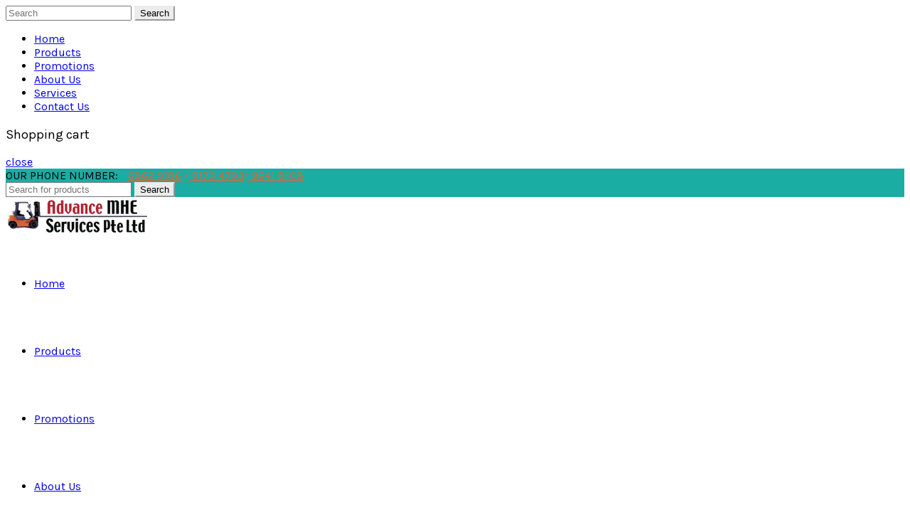

--- FILE ---
content_type: text/html; charset=UTF-8
request_url: https://forklift.com.sg/product-category/used-products/1-3-ton/battery-forklift/
body_size: 14775
content:
<!DOCTYPE html>
<!--[if IE 8]>
<html class="ie ie8" lang="en-US">
<![endif]-->
<!--[if !(IE 7) & !(IE 8)]><!-->
<html lang="en-US">
<!--<![endif]-->
<head>
	<meta charset="UTF-8">
	<meta name="viewport" content="width=device-width, initial-scale=1, maximum-scale=1">
	<link rel="profile" href="http://gmpg.org/xfn/11">
	<link rel="pingback" href="https://forklift.com.sg/xmlrpc.php">
	
	<!-- This site is optimized with the Yoast SEO plugin v15.4 - https://yoast.com/wordpress/plugins/seo/ -->
	<title>Battery Forklift For Sale Archives - Advance MHE Services Pte Ltd</title>
	<meta name="robots" content="index, follow, max-snippet:-1, max-image-preview:large, max-video-preview:-1" />
	<link rel="canonical" href="https://forklift.com.sg/product-category/used-products/1-3-ton/battery-forklift/" />
	<meta property="og:locale" content="en_US" />
	<meta property="og:type" content="article" />
	<meta property="og:title" content="Battery Forklift For Sale Archives - Advance MHE Services Pte Ltd" />
	<meta property="og:description" content="Check out a variety of battery forklifts for sale in Singapore capable of carrying up to 3 tons from Advance MHE Services Pte Ltd." />
	<meta property="og:url" content="https://forklift.com.sg/product-category/used-products/1-3-ton/battery-forklift/" />
	<meta property="og:site_name" content="Advance MHE Services Pte Ltd" />
	<meta name="twitter:card" content="summary_large_image" />
	<script type="application/ld+json" class="yoast-schema-graph">{"@context":"https://schema.org","@graph":[{"@type":"WebSite","@id":"https://forklift.com.sg/#website","url":"https://forklift.com.sg/","name":"Advance MHE Services Pte Ltd","description":"","potentialAction":[{"@type":"SearchAction","target":"https://forklift.com.sg/?s={search_term_string}","query-input":"required name=search_term_string"}],"inLanguage":"en-US"},{"@type":"CollectionPage","@id":"https://forklift.com.sg/product-category/used-products/1-3-ton/battery-forklift/#webpage","url":"https://forklift.com.sg/product-category/used-products/1-3-ton/battery-forklift/","name":"Battery Forklift For Sale Archives - Advance MHE Services Pte Ltd","isPartOf":{"@id":"https://forklift.com.sg/#website"},"inLanguage":"en-US","potentialAction":[{"@type":"ReadAction","target":["https://forklift.com.sg/product-category/used-products/1-3-ton/battery-forklift/"]}]}]}</script>
	<!-- / Yoast SEO plugin. -->


<link rel='dns-prefetch' href='//fonts.googleapis.com' />
<link rel='dns-prefetch' href='//s.w.org' />
<link rel='preconnect' href='https://fonts.gstatic.com' crossorigin />
<link rel="alternate" type="application/rss+xml" title="Advance MHE Services Pte Ltd &raquo; Feed" href="https://forklift.com.sg/feed/" />
<link rel="alternate" type="application/rss+xml" title="Advance MHE Services Pte Ltd &raquo; Comments Feed" href="https://forklift.com.sg/comments/feed/" />
<link rel="alternate" type="application/rss+xml" title="Advance MHE Services Pte Ltd &raquo; Battery Forklift For Sale Category Feed" href="https://forklift.com.sg/product-category/used-products/1-3-ton/battery-forklift/feed/" />
<link rel='stylesheet' id='wp-block-library-css'  href='https://forklift.com.sg/wp-includes/css/dist/block-library/style.min.css?ver=5.5.3' type='text/css' media='all' />
<link rel='stylesheet' id='wc-block-vendors-style-css'  href='https://forklift.com.sg/wp-content/plugins/woocommerce/packages/woocommerce-blocks/build/vendors-style.css?ver=3.4.0' type='text/css' media='all' />
<link rel='stylesheet' id='wc-block-style-css'  href='https://forklift.com.sg/wp-content/plugins/woocommerce/packages/woocommerce-blocks/build/style.css?ver=3.4.0' type='text/css' media='all' />
<link rel='stylesheet' id='contact-form-7-css'  href='https://forklift.com.sg/wp-content/plugins/contact-form-7/includes/css/styles.css?ver=5.2.2' type='text/css' media='all' />
<style id='contact-form-7-inline-css' type='text/css'>
.wpcf7 .wpcf7-recaptcha iframe {margin-bottom: 0;}.wpcf7 .wpcf7-recaptcha[data-align="center"] > div {margin: 0 auto;}.wpcf7 .wpcf7-recaptcha[data-align="right"] > div {margin: 0 0 0 auto;}
</style>
<link rel='stylesheet' id='rs-plugin-settings-css'  href='https://forklift.com.sg/wp-content/plugins/revslider/public/assets/css/settings.css?ver=5.4.1' type='text/css' media='all' />
<style id='rs-plugin-settings-inline-css' type='text/css'>
#rs-demo-id {}
</style>
<style id='woocommerce-inline-inline-css' type='text/css'>
.woocommerce form .form-row .required { visibility: visible; }
</style>
<link rel='stylesheet' id='js_composer_front-css'  href='https://forklift.com.sg/wp-content/plugins/js_composer/assets/css/js_composer.min.css?ver=5.1.1' type='text/css' media='all' />
<link rel="preload" as="style" href="https://fonts.googleapis.com/css?family=Karla:400,700,400italic,700italic%7CLora:400,700,400italic,700italic%7CLato:100,300,400,700,900,100italic,300italic,400italic,700italic,900italic&#038;display=swap&#038;ver=1550849245" /><link rel="stylesheet" href="https://fonts.googleapis.com/css?family=Karla:400,700,400italic,700italic%7CLora:400,700,400italic,700italic%7CLato:100,300,400,700,900,100italic,300italic,400italic,700italic,900italic&#038;display=swap&#038;ver=1550849245" media="print" onload="this.media='all'"><noscript><link rel="stylesheet" href="https://fonts.googleapis.com/css?family=Karla:400,700,400italic,700italic%7CLora:400,700,400italic,700italic%7CLato:100,300,400,700,900,100italic,300italic,400italic,700italic,900italic&#038;display=swap&#038;ver=1550849245" /></noscript><link rel='stylesheet' id='bootstrap-css'  href='https://forklift.com.sg/wp-content/themes/basel/css/bootstrap.min.css?ver=5.5.3' type='text/css' media='all' />
<link rel='stylesheet' id='basel-style-css'  href='https://forklift.com.sg/wp-content/themes/basel/style.min.css?ver=5.5.3' type='text/css' media='all' />
<link rel='stylesheet' id='child-style-css'  href='https://forklift.com.sg/wp-content/themes/basel-child/style.css?ver=5.5.3' type='text/css' media='all' />
<link rel='stylesheet' id='font-awesome-css-css'  href='https://forklift.com.sg/wp-content/themes/basel/css/font-awesome.min.css?ver=5.5.3' type='text/css' media='all' />
<script type="text/template" id="tmpl-variation-template">
	<div class="woocommerce-variation-description">{{{ data.variation.variation_description }}}</div>
	<div class="woocommerce-variation-price">{{{ data.variation.price_html }}}</div>
	<div class="woocommerce-variation-availability">{{{ data.variation.availability_html }}}</div>
</script>
<script type="text/template" id="tmpl-unavailable-variation-template">
	<p>Sorry, this product is unavailable. Please choose a different combination.</p>
</script>
<script type='text/javascript' src='https://forklift.com.sg/wp-includes/js/jquery/jquery.js?ver=1.12.4-wp' id='jquery-core-js'></script>
<script type='text/javascript' src='https://forklift.com.sg/wp-content/plugins/revslider/public/assets/js/jquery.themepunch.tools.min.js?ver=5.4.1' id='tp-tools-js'></script>
<script type='text/javascript' src='https://forklift.com.sg/wp-content/plugins/revslider/public/assets/js/jquery.themepunch.revolution.min.js?ver=5.4.1' id='revmin-js'></script>
<script type='text/javascript' src='https://forklift.com.sg/wp-content/plugins/woocommerce/assets/js/jquery-blockui/jquery.blockUI.min.js?ver=2.70' id='jquery-blockui-js'></script>
<script type='text/javascript' id='wc-add-to-cart-js-extra'>
/* <![CDATA[ */
var wc_add_to_cart_params = {"ajax_url":"\/wp-admin\/admin-ajax.php","wc_ajax_url":"\/?wc-ajax=%%endpoint%%","i18n_view_cart":"View cart","cart_url":"https:\/\/forklift.com.sg","is_cart":"","cart_redirect_after_add":"no"};
/* ]]> */
</script>
<script type='text/javascript' src='https://forklift.com.sg/wp-content/plugins/woocommerce/assets/js/frontend/add-to-cart.min.js?ver=4.6.0' id='wc-add-to-cart-js'></script>
<script type='text/javascript' src='https://forklift.com.sg/wp-content/plugins/js_composer/assets/js/vendors/woocommerce-add-to-cart.js?ver=5.1.1' id='vc_woocommerce-add-to-cart-js-js'></script>
<!--[if lt IE 9]>
<script type='text/javascript' src='https://forklift.com.sg/wp-content/themes/basel/js/html5.js?ver=5.5.3' id='basel_html5shiv-js'></script>
<![endif]-->
<link rel="https://api.w.org/" href="https://forklift.com.sg/wp-json/" /><link rel="EditURI" type="application/rsd+xml" title="RSD" href="https://forklift.com.sg/xmlrpc.php?rsd" />
<link rel="wlwmanifest" type="application/wlwmanifest+xml" href="https://forklift.com.sg/wp-includes/wlwmanifest.xml" /> 
<meta name="framework" content="Redux 4.1.21" /><!-- / HREFLANG Tags by DCGWS Version 1.9.9 -->
<link rel="alternate" href="https://forklift.com.sg/product-category/used-products/1-3-ton/battery-forklift/" hreflang="x-default" />
<link rel="alternate" href="https://forklift.com.sg/product-category/used-products/1-3-ton/battery-forklift/" hreflang="en-SG" />
<!-- / HREFLANG Tags by DCGWS -->
			<link rel="shortcut icon" href="https://forklift.com.sg/wp-content/themes/basel/images/icons/favicon.png">
			<link rel="apple-touch-icon-precomposed" sizes="152x152" href="https://forklift.com.sg/wp-content/themes/basel/images/icons/apple-touch-icon-152x152-precomposed.png">
		            <style type="text/css">
            		<!-- Logo CSS -->
		<style type="text/css">
            
            
            .site-logo {
                width: 20%;
            }    

            .site-logo img {
                max-width: 200px;
                max-height: 95px;
            }    

                            .right-column {
                    width: 250px;
                }  
            
                            .basel-woocommerce-layered-nav .basel-scroll {
                    max-height: 280px;
                }
            

            /* Header height configs */

            /* Limit logo image height for according to header height */
            .site-logo img {
                max-height: 95px;
            } 

            /* And for sticky header logo also */
            .act-scroll .site-logo img,
            .header-clone .site-logo img {
                max-height: 75px;
            }   

            /* Set sticky headers height for cloned headers based on menu links line height */
            .header-clone .main-nav .menu > li > a {
                height: 75px;
                line-height: 75px;
            } 

            /* Height for switch logos */

            .sticky-header-real:not(.global-header-menu-top) .switch-logo-enable .basel-logo {
                height: 95px;
            }

            .sticky-header-real:not(.global-header-menu-top) .act-scroll .switch-logo-enable .basel-logo {
                height: 75px;
            }

            .sticky-header-real:not(.global-header-menu-top) .act-scroll .switch-logo-enable {
                transform: translateY(-75px);
                -webkit-transform: translateY(-75px);
            }

                            /* Header height for these layouts based on it's menu links line height */
                .main-nav .menu > li > a {
                    height: 95px;
                    line-height: 95px;
                }  
                /* The same for sticky header */
                .act-scroll .main-nav .menu > li > a {
                    height: 75px;
                    line-height: 75px;
                }  
            
            
            
            /* Page headings settings for heading overlap. Calculate on the header height base */

            .basel-header-overlap .title-size-default,
            .basel-header-overlap .title-size-small,
            .basel-header-overlap .title-shop.without-title.title-size-default,
            .basel-header-overlap .title-shop.without-title.title-size-small {
                padding-top: 135px;
            }


            .basel-header-overlap .title-shop.without-title.title-size-large,
            .basel-header-overlap .title-size-large {
                padding-top: 215px;
            }

            @media (max-width: 991px) {
                /* Set header height for mobile devices */
                .main-header .wrapp-header {
                    min-height: 60px;
                } 

                /* Limit logo image height for mobile according to mobile header height */
                .site-logo img {
                    max-height: 60px;
                }   

                /* Limit logo on sticky header. Both header real and header cloned */
                .act-scroll .site-logo img,
                .header-clone .site-logo img {
                    max-height: 60px;
                }

                /* Height for switch logos */

                .main-header .switch-logo-enable .basel-logo {
                    height: 60px;
                }

                .sticky-header-real:not(.global-header-menu-top) .act-scroll .switch-logo-enable .basel-logo {
                    height: 60px;
                }

                .sticky-header-real:not(.global-header-menu-top) .act-scroll .switch-logo-enable {
                    transform: translateY(-60px);
                    -webkit-transform: translateY(-60px);
                }

                /* Page headings settings for heading overlap. Calculate on the MOBILE header height base */
                .basel-header-overlap .title-size-default,
                .basel-header-overlap .title-size-small,
                .basel-header-overlap .title-shop.without-title.title-size-default,
                .basel-header-overlap .title-shop.without-title.title-size-small {
                    padding-top: 80px;
                }

                .basel-header-overlap .title-shop.without-title.title-size-large,
                .basel-header-overlap .title-size-large {
                    padding-top: 120px;
                }
 
             }
     
            
		            </style>
            
        
			<noscript><style>.woocommerce-product-gallery{ opacity: 1 !important; }</style></noscript>
	<meta name="generator" content="Powered by Visual Composer - drag and drop page builder for WordPress."/>
<!--[if lte IE 9]><link rel="stylesheet" type="text/css" href="https://forklift.com.sg/wp-content/plugins/js_composer/assets/css/vc_lte_ie9.min.css" media="screen"><![endif]--><meta name="generator" content="Powered by Slider Revolution 5.4.1 - responsive, Mobile-Friendly Slider Plugin for WordPress with comfortable drag and drop interface." />
<style id="basel_options-dynamic-css" title="dynamic-css" class="redux-options-output">.page-title-default{background-color:#212121;}.topbar-wrapp{background-color:#1aada3;}.footer-container{background-color:#000000;}body,p,
.widget_nav_mega_menu .menu > li > a, 
.mega-navigation .menu > li > a,
.basel-navigation .menu > li.menu-item-design-full-width .sub-sub-menu li a, 
.basel-navigation .menu > li.menu-item-design-sized .sub-sub-menu li a,
.basel-navigation .menu > li.menu-item-design-default .sub-menu li a,
.font-default
		{font-family:Karla,Arial, Helvetica, sans-serif;font-display:swap;}h1 a, h2 a, h3 a, h4 a, h5 a, h6 a, h1, h2, h3, h4, h5, h6, .title,table th,
.wc-tabs li a,
.masonry-filter li a,
.woocommerce .cart-empty,
.basel-navigation .menu > li.menu-item-design-full-width .sub-menu > li > a, 
.basel-navigation .menu > li.menu-item-design-sized .sub-menu > li > a,
fieldset legend,
table th
		{font-family:Karla,'MS Sans Serif', Geneva, sans-serif;font-weight:normal;font-style:normal;font-display:swap;}

.product-title a,
.post-slide .entry-title a,
.category-grid-item .hover-mask h3,
.basel-search-full-screen .basel-search-inner input[type="text"],
.blog-post-loop .entry-title,
.single-product-content .entry-title
		,.font-title{font-family:Lora,'MS Sans Serif', Geneva, sans-serif;font-weight:normal;font-style:normal;font-display:swap;}.title-alt, .subtitle, .font-alt, .type-post .entry-meta{font-family:Lato,'Comic Sans MS', cursive;font-weight:normal;font-style:italic;font-display:swap;}.widgettitle, .widget-title{font-display:swap;}.main-nav .menu > li > a{font-display:swap;}.color-primary,.mobile-nav ul li.current_page_item > a,.main-nav .menu > li.current-menu-item > a,.main-nav .menu > li.onepage-link.current-menu-item > a,.main-nav .menu > li > a:hover,.main-nav .menu > li > a:focus,.basel-navigation .menu>li.menu-item-design-default ul li:hover>a,.basel-navigation .menu > li.menu-item-design-full-width .sub-menu li a:hover, .basel-navigation .menu > li.menu-item-design-sized .sub-menu li a:hover,.basel-product-categories.responsive-cateogires li.current-cat > a, .basel-product-categories.responsive-cateogires li.current-cat-parent > a,.basel-product-categories.responsive-cateogires li.current-cat-ancestor > a,a[href^=tel],.topbar-menu ul > li > .sub-menu-dropdown li > a:hover,.btn.btn-color-primary.btn-style-bordered,.button.btn-color-primary.btn-style-bordered,button.btn-color-primary.btn-style-bordered,.added_to_cart.btn-color-primary.btn-style-bordered,input[type=submit].btn-color-primary.btn-style-bordered,.basel-dark .single-product-content .entry-summary .yith-wcwl-add-to-wishlist .yith-wcwl-wishlistaddedbrowse a:before, .basel-dark .single-product-content .entry-summary .yith-wcwl-add-to-wishlist .yith-wcwl-wishlistexistsbrowse a:before,.basel-dark .read-more-section .btn-read-more,.basel-dark .products-footer .basel-blog-load-more, .basel-dark .products-footer .basel-products-load-more, .basel-dark .products-footer .basel-portfolio-load-more, .basel-dark .blog-footer .basel-blog-load-more, .basel-dark .blog-footer .basel-products-load-more, .basel-dark .blog-footer .basel-portfolio-load-more, .basel-dark .portfolio-footer .basel-blog-load-more, .basel-dark .portfolio-footer .basel-products-load-more, .basel-dark .portfolio-footer .basel-portfolio-load-more,.basel-dark .color-primary,.basel-hover-link .swap-elements .btn-add a,.basel-hover-link .swap-elements .btn-add a:hover,.basel-hover-link .swap-elements .btn-add a:focus,.menu-item-language .submenu-languages li:hover a,.blog-post-loop .entry-title a:hover,.blog-post-loop.sticky .entry-title:before,.post-slide .entry-title a:hover,.comments-area .reply a,.single-post-navigation a:hover,blockquote footer:before,blockquote cite,.format-quote .entry-content blockquote cite, .format-quote .entry-content blockquote cite a,.type-post .entry-meta .meta-author a,.search-no-results.woocommerce .site-content:before,.search-no-results .not-found .entry-header:before,.login .lost_password > a:hover,.error404 .page-title,.menu-label-new:after,.widget_shopping_cart .product_list_widget li .quantity .amount,.product_list_widget li ins .amount,.price ins > .amount,.price ins,.single-product-content .price,.single-product-content .price .amount,.basel-products-nav .product-short .price,.basel-products-nav .product-short .price .amount,.star-rating span:before,.single-product-content .comment-form .stars span a:hover,.single-product-content .comment-form .stars span a.active,.tabs-layout-accordion .basel-tab-wrapper .basel-accordion-title:hover,.tabs-layout-accordion .basel-tab-wrapper .basel-accordion-title.active,.single-product-content .woocommerce-product-details__short-description ul > li:before, .single-product-content #tab-description ul > li:before, .blog-post-loop .entry-content ul > li:before, .comments-area .comment-list li ul > li:before,.sidebar-widget li a:hover, .filter-widget li a:hover,.sidebar-widget li > ul li a:hover, .filter-widget li > ul li a:hover,.basel-price-filter ul li a:hover .amount,.basel-hover-effect-4 .swap-elements > a,.basel-hover-effect-4 .swap-elements > a:hover,.wishlist_table tr td.product-price ins .amount,.basel-buttons .yith-wcwl-add-to-wishlist .yith-wcwl-wishlistaddedbrowse > a, .basel-buttons .yith-wcwl-add-to-wishlist .yith-wcwl-wishlistexistsbrowse > a,.basel-buttons .yith-wcwl-add-to-wishlist .yith-wcwl-wishlistaddedbrowse > a:hover, .basel-buttons .yith-wcwl-add-to-wishlist .yith-wcwl-wishlistexistsbrowse > a:hover,.single-product-content .entry-summary .yith-wcwl-add-to-wishlist a:hover,.single-product-content .entry-summary .yith-wcwl-add-to-wishlist a:hover:before,.single-product-content .entry-summary .yith-wcwl-add-to-wishlist .yith-wcwl-wishlistaddedbrowse a:before, .single-product-content .entry-summary .yith-wcwl-add-to-wishlist .yith-wcwl-wishlistexistsbrowse a:before,.single-product-content .entry-summary .yith-wcwl-add-to-wishlist .yith-wcwl-add-button.feid-in > a:before,.vendors-list ul li a:hover,.single-product-content .entry-summary .button.compare:hover,.single-product-content .entry-summary .button.compare:hover:before,.single-product-content .entry-summary .button.compare.added:before,.blog-post-loop .entry-content ul li:before,.basel-menu-price .menu-price-price,.basel-menu-price.cursor-pointer:hover .menu-price-title,.comments-area #cancel-comment-reply-link:hover,.comments-area .comment-body .comment-edit-link:hover,.popup-quick-view .entry-summary .entry-title a:hover,.wpb_text_column ul:not(.social-icons) > li:before,.widget_product_categories .basel-cats-toggle:hover,.widget_product_categories .toggle-active,.widget_product_categories .current-cat-parent > a, .widget_product_categories .current-cat > a,.woocommerce-checkout-review-order-table tfoot .order-total td .amount,.widget_shopping_cart .product_list_widget li .remove:hover,.basel-active-filters .widget_layered_nav_filters ul li a .amount,.title-wrapper.basel-title-color-primary .title-subtitle,.widget_shopping_cart .widget_shopping_cart_content > .total .amount,.color-scheme-light .vc_tta-tabs.vc_tta-tabs-position-top.vc_tta-style-classic .vc_tta-tab.vc_active > a,.wpb-js-composer .vc_tta.vc_general.vc_tta-style-classic .vc_tta-tab.vc_active > a{color:#dd6633;}.right-column .wishlist-info-widget > a > span,.basel-cart-design-2 > a .basel-cart-number, .basel-cart-design-3 > a .basel-cart-number,.btn.btn-color-primary,.button.btn-color-primary,button.btn-color-primary,.added_to_cart.btn-color-primary,input[type=submit].btn-color-primary,.btn.btn-color-primary:hover, .btn.btn-color-primary:focus, .button.btn-color-primary:hover, .button.btn-color-primary:focus, button.btn-color-primary:hover, button.btn-color-primary:focus, .added_to_cart.btn-color-primary:hover, .added_to_cart.btn-color-primary:focus, input[type=submit].btn-color-primary:hover, input[type=submit].btn-color-primary:focus,.btn.btn-color-primary.btn-style-bordered:hover,.btn.btn-color-primary.btn-style-bordered:focus,.button.btn-color-primary.btn-style-bordered:hover,.button.btn-color-primary.btn-style-bordered:focus,button.btn-color-primary.btn-style-bordered:hover,button.btn-color-primary.btn-style-bordered:focus,.added_to_cart.btn-color-primary.btn-style-bordered:hover,.added_to_cart.btn-color-primary.btn-style-bordered:focus,input[type=submit].btn-color-primary.btn-style-bordered:hover,input[type=submit].btn-color-primary.btn-style-bordered:focus,.widget_shopping_cart .widget_shopping_cart_content .buttons .checkout,.widget_shopping_cart .widget_shopping_cart_content .buttons .checkout:hover, .widget_shopping_cart .widget_shopping_cart_content .buttons .checkout:focus,.basel-search-dropdown .basel-search-wrapper .basel-search-inner form button,.basel-search-dropdown .basel-search-wrapper .basel-search-inner form button:hover,.basel-search-dropdown .basel-search-wrapper .basel-search-inner form button:focus,.no-results .searchform #searchsubmit,.no-results .searchform #searchsubmit:hover,.no-results .searchform #searchsubmit:focus,.comments-area .comment-respond input[type=submit],.comments-area .comment-respond input[type=submit]:hover,.comments-area .comment-respond input[type=submit]:focus,.woocommerce .cart-collaterals .cart_totals .wc-proceed-to-checkout a,.woocommerce .cart-collaterals .cart_totals .wc-proceed-to-checkout a:hover,.woocommerce .cart-collaterals .cart_totals .wc-proceed-to-checkout a:focus,.woocommerce .checkout_coupon .button,.woocommerce .checkout_coupon .button:hover,.woocommerce .checkout_coupon .button:focus,.woocommerce .place-order input[type=submit],.woocommerce .place-order input[type=submit]:hover,.woocommerce .place-order input[type=submit]:focus,.woocommerce-order-pay #order_review .button,.woocommerce-order-pay #order_review .button:hover,.woocommerce-order-pay #order_review .button:focus,.woocommerce input[name=track],.woocommerce input[name=track]:hover,.woocommerce input[name=track]:focus,.woocommerce input[name=save_account_details],.woocommerce input[name=save_address],.woocommerce-page input[name=save_account_details],.woocommerce-page input[name=save_address],.woocommerce input[name=save_account_details]:hover,.woocommerce input[name=save_account_details]:focus,.woocommerce input[name=save_address]:hover,.woocommerce input[name=save_address]:focus,.woocommerce-page input[name=save_account_details]:hover,.woocommerce-page input[name=save_account_details]:focus,.woocommerce-page input[name=save_address]:hover,.woocommerce-page input[name=save_address]:focus,.search-no-results .not-found .entry-content .searchform #searchsubmit,.search-no-results .not-found .entry-content .searchform #searchsubmit:hover, .search-no-results .not-found .entry-content .searchform #searchsubmit:focus,.error404 .page-content > .searchform #searchsubmit,.error404 .page-content > .searchform #searchsubmit:hover,.error404 .page-content > .searchform #searchsubmit:focus,.woocommerce .return-to-shop .button,.woocommerce .return-to-shop .button:hover,.woocommerce .return-to-shop .button:focus,.basel-hover-excerpt .btn-add a,.basel-hover-excerpt .btn-add a:hover,.basel-hover-excerpt .btn-add a:focus,.basel-hover-standard .btn-add > a,.basel-hover-standard .btn-add > a:hover,.basel-hover-standard .btn-add > a:focus,.basel-price-table .basel-plan-footer > a,.basel-price-table .basel-plan-footer > a:hover, .basel-price-table .basel-plan-footer > a:focus,.basel-info-box.box-style-border .info-btn-wrapper a,.basel-info-box.box-style-border .info-btn-wrapper a:hover,.basel-info-box.box-style-border .info-btn-wrapper a:focus,.basel-info-box2.box-style-border .info-btn-wrapper a,.basel-info-box2.box-style-border .info-btn-wrapper a:hover,.basel-info-box2.box-style-border .info-btn-wrapper a:focus,.basel-hover-quick .woocommerce-variation-add-to-cart .button,.basel-hover-quick .woocommerce-variation-add-to-cart .button:hover, .basel-hover-quick .woocommerce-variation-add-to-cart .button:focus,.basel-navigation .menu > li.callto-btn > a,.basel-navigation .menu > li.callto-btn > a:hover,.basel-navigation .menu > li.callto-btn > a:focus,.basel-dark .products-footer .basel-blog-load-more:hover, .basel-dark .products-footer .basel-blog-load-more:focus, .basel-dark .products-footer .basel-products-load-more:hover, .basel-dark .products-footer .basel-products-load-more:focus, .basel-dark .products-footer .basel-portfolio-load-more:hover, .basel-dark .products-footer .basel-portfolio-load-more:focus, .basel-dark .blog-footer .basel-blog-load-more:hover, .basel-dark .blog-footer .basel-blog-load-more:focus, .basel-dark .blog-footer .basel-products-load-more:hover, .basel-dark .blog-footer .basel-products-load-more:focus, .basel-dark .blog-footer .basel-portfolio-load-more:hover, .basel-dark .blog-footer .basel-portfolio-load-more:focus, .basel-dark .portfolio-footer .basel-blog-load-more:hover, .basel-dark .portfolio-footer .basel-blog-load-more:focus, .basel-dark .portfolio-footer .basel-products-load-more:hover, .basel-dark .portfolio-footer .basel-products-load-more:focus, .basel-dark .portfolio-footer .basel-portfolio-load-more:hover, .basel-dark .portfolio-footer .basel-portfolio-load-more:focus,.basel-dark .feedback-form .wpcf7-submit, .basel-dark .mc4wp-form input[type=submit], .basel-dark .single-product-content .cart button, .basel-dark .single-product-content .comment-form .form-submit input[type=submit],.basel-dark .basel-registration-page .basel-switch-to-register, .basel-dark .register .button, .basel-dark .login .button, .basel-dark .lost_reset_password .button, .basel-dark .wishlist_table tr td.product-add-to-cart > .add_to_cart.button, .basel-dark .woocommerce .cart-actions .coupon .button,.basel-dark .feedback-form .wpcf7-submit:hover, .basel-dark .mc4wp-form input[type=submit]:hover, .basel-dark .single-product-content .cart button:hover, .basel-dark .single-product-content .comment-form .form-submit input[type=submit]:hover,.basel-dark .basel-registration-page .basel-switch-to-register:hover, .basel-dark .register .button:hover, .basel-dark .login .button:hover, .basel-dark .lost_reset_password .button:hover, .basel-dark .wishlist_table tr td.product-add-to-cart > .add_to_cart.button:hover,.basel-dark .woocommerce .cart-actions .coupon .button:hover,.basel-ext-primarybtn-dark:focus, .basel-dark .feedback-form .wpcf7-submit:focus,.basel-dark .mc4wp-form input[type=submit]:focus, .basel-dark .single-product-content .cart button:focus, .basel-dark .single-product-content .comment-form .form-submit input[type=submit]:focus,.basel-dark .basel-registration-page .basel-switch-to-register:focus, .basel-dark .register .button:focus, .basel-dark .login .button:focus, .basel-dark .lost_reset_password .button:focus, .basel-dark .wishlist_table tr td.product-add-to-cart > .add_to_cart.button:focus,.basel-dark .woocommerce .cart-actions .coupon .button:focus,.widget_price_filter .ui-slider .ui-slider-handle,.widget_price_filter .ui-slider .ui-slider-range,.widget_tag_cloud .tagcloud a:hover,.widget_product_tag_cloud .tagcloud a:hover,div.bbp-submit-wrapper button,div.bbp-submit-wrapper button:hover,div.bbp-submit-wrapper button:focus,#bbpress-forums .bbp-search-form #bbp_search_submit,#bbpress-forums .bbp-search-form #bbp_search_submit:hover,#bbpress-forums .bbp-search-form #bbp_search_submit:focus,.woocommerce-checkout .select2-container--default .select2-results__option--highlighted[aria-selected], .woocommerce-account .select2-container--default .select2-results__option--highlighted[aria-selected],.product-video-button a:hover:before, .product-360-button a:hover:before,.mobile-nav ul li .up-icon,.scrollToTop:hover, .scrollToTop:focus,.categories-opened li a:active,.basel-price-table .basel-plan-price,.header-categories .secondary-header .mega-navigation,.widget_nav_mega_menu,.blog-post-loop .meta-post-categories,.post-slide .meta-post-categories,.slider-title:before,.title-wrapper.basel-title-style-simple .title:after,.menu-label-new,.onsale,.color-scheme-light .vc_tta-tabs.vc_tta-tabs-position-top.vc_tta-style-classic .vc_tta-tab.vc_active > a span:after,.wpb-js-composer .vc_tta.vc_general.vc_tta-style-classic .vc_tta-tab.vc_active > a span:after,.portfolio-with-bg-alt .portfolio-entry:hover .entry-header > .portfolio-info{background-color:#dd6633;}.btn.btn-color-primary,.button.btn-color-primary,button.btn-color-primary,.added_to_cart.btn-color-primary,input[type=submit].btn-color-primary,.btn.btn-color-primary:hover, .btn.btn-color-primary:focus, .button.btn-color-primary:hover, .button.btn-color-primary:focus, button.btn-color-primary:hover, button.btn-color-primary:focus, .added_to_cart.btn-color-primary:hover, .added_to_cart.btn-color-primary:focus, input[type=submit].btn-color-primary:hover, input[type=submit].btn-color-primary:focus,.btn.btn-color-primary.btn-style-bordered:hover,.btn.btn-color-primary.btn-style-bordered:focus,.button.btn-color-primary.btn-style-bordered:hover,.button.btn-color-primary.btn-style-bordered:focus,button.btn-color-primary.btn-style-bordered:hover,button.btn-color-primary.btn-style-bordered:focus,.widget_shopping_cart .widget_shopping_cart_content .buttons .checkout,.widget_shopping_cart .widget_shopping_cart_content .buttons .checkout:hover,.widget_shopping_cart .widget_shopping_cart_content .buttons .checkout:focus,.basel-search-dropdown .basel-search-wrapper .basel-search-inner form button,.basel-search-dropdown .basel-search-wrapper .basel-search-inner form button:hover,.basel-search-dropdown .basel-search-wrapper .basel-search-inner form button:focus,.comments-area .comment-respond input[type=submit],.comments-area .comment-respond input[type=submit]:hover,.comments-area .comment-respond input[type=submit]:focus,.sidebar-container .mc4wp-form input[type=submit],.sidebar-container .mc4wp-form input[type=submit]:hover,.sidebar-container .mc4wp-form input[type=submit]:focus,.footer-container .mc4wp-form input[type=submit],.footer-container .mc4wp-form input[type=submit]:hover,.footer-container .mc4wp-form input[type=submit]:focus,.filters-area .mc4wp-form input[type=submit],.filters-area .mc4wp-form input[type=submit]:hover,.filters-area .mc4wp-form input[type=submit]:focus,.woocommerce .cart-collaterals .cart_totals .wc-proceed-to-checkout a,.woocommerce .cart-collaterals .cart_totals .wc-proceed-to-checkout a:hover,.woocommerce .cart-collaterals .cart_totals .wc-proceed-to-checkout a:focus,.woocommerce .checkout_coupon .button,.woocommerce .checkout_coupon .button:hover,.woocommerce .checkout_coupon .button:focus,.woocommerce .place-order input[type=submit],.woocommerce .place-order input[type=submit]:hover,.woocommerce .place-order input[type=submit]:focus,.woocommerce-order-pay #order_review .button,.woocommerce-order-pay #order_review .button:hover,.woocommerce-order-pay #order_review .button:focus,.woocommerce input[name=track],.woocommerce input[name=track]:hover,.woocommerce input[name=track]:focus,.woocommerce input[name=save_account_details],.woocommerce input[name=save_address],.woocommerce-page input[name=save_account_details],.woocommerce-page input[name=save_address],.woocommerce input[name=save_account_details]:hover,.woocommerce input[name=save_account_details]:focus, .woocommerce input[name=save_address]:hover, .woocommerce input[name=save_address]:focus, .woocommerce-page input[name=save_account_details]:hover, .woocommerce-page input[name=save_account_details]:focus, .woocommerce-page input[name=save_address]:hover, .woocommerce-page input[name=save_address]:focus,.search-no-results .not-found .entry-content .searchform #searchsubmit,.search-no-results .not-found .entry-content .searchform #searchsubmit:hover, .search-no-results .not-found .entry-content .searchform #searchsubmit:focus,.error404 .page-content > .searchform #searchsubmit,.error404 .page-content > .searchform #searchsubmit:hover, .error404 .page-content > .searchform #searchsubmit:focus,.no-results .searchform #searchsubmit,.no-results .searchform #searchsubmit:hover,.no-results .searchform #searchsubmit:focus,.woocommerce .return-to-shop .button,.woocommerce .return-to-shop .button:hover,.woocommerce .return-to-shop .button:focus,.basel-hover-excerpt .btn-add a,.basel-hover-excerpt .btn-add a:hover,.basel-hover-excerpt .btn-add a:focus,.basel-hover-standard .btn-add > a,.basel-hover-standard .btn-add > a:hover,.basel-hover-standard .btn-add > a:focus,.basel-price-table .basel-plan-footer > a,.basel-price-table .basel-plan-footer > a:hover, .basel-price-table .basel-plan-footer > a:focus,.basel-info-box.box-style-border .info-btn-wrapper a,.basel-info-box.box-style-border .info-btn-wrapper a:hover,.basel-info-box.box-style-border .info-btn-wrapper a:focus,.basel-info-box2.box-style-border .info-btn-wrapper a,.basel-info-box2.box-style-border .info-btn-wrapper a:hover,.basel-info-box2.box-style-border .info-btn-wrapper a:focus,.basel-hover-quick .woocommerce-variation-add-to-cart .button,.basel-hover-quick .woocommerce-variation-add-to-cart .button:hover, .basel-hover-quick .woocommerce-variation-add-to-cart .button:focus,.basel-dark .read-more-section .btn-read-more,.basel-dark .products-footer .basel-blog-load-more, .basel-dark .products-footer .basel-products-load-more, .basel-dark .products-footer .basel-portfolio-load-more, .basel-dark .blog-footer .basel-blog-load-more, .basel-dark .blog-footer .basel-products-load-more, .basel-dark .blog-footer .basel-portfolio-load-more, .basel-dark .portfolio-footer .basel-blog-load-more, .basel-dark .portfolio-footer .basel-products-load-more, .basel-dark .portfolio-footer .basel-portfolio-load-more,.basel-dark .products-footer .basel-blog-load-more:hover, .basel-dark .products-footer .basel-blog-load-more:focus, .basel-dark .products-footer .basel-products-load-more:hover, .basel-dark .products-footer .basel-products-load-more:focus, .basel-dark .products-footer .basel-portfolio-load-more:hover, .basel-dark .products-footer .basel-portfolio-load-more:focus, .basel-dark .blog-footer .basel-blog-load-more:hover, .basel-dark .blog-footer .basel-blog-load-more:focus, .basel-dark .blog-footer .basel-products-load-more:hover, .basel-dark .blog-footer .basel-products-load-more:focus, .basel-dark .blog-footer .basel-portfolio-load-more:hover, .basel-dark .blog-footer .basel-portfolio-load-more:focus, .basel-dark .portfolio-footer .basel-blog-load-more:hover, .basel-dark .portfolio-footer .basel-blog-load-more:focus, .basel-dark .portfolio-footer .basel-products-load-more:hover, .basel-dark .portfolio-footer .basel-products-load-more:focus, .basel-dark .portfolio-footer .basel-portfolio-load-more:hover, .basel-dark .portfolio-footer .basel-portfolio-load-more:focus,.basel-dark .products-footer .basel-blog-load-more:after, .basel-dark .products-footer .basel-products-load-more:after, .basel-dark .products-footer .basel-portfolio-load-more:after, .basel-dark .blog-footer .basel-blog-load-more:after, .basel-dark .blog-footer .basel-products-load-more:after, .basel-dark .blog-footer .basel-portfolio-load-more:after, .basel-dark .portfolio-footer .basel-blog-load-more:after, .basel-dark .portfolio-footer .basel-products-load-more:after, .basel-dark .portfolio-footer .basel-portfolio-load-more:after,.basel-dark .feedback-form .wpcf7-submit, .basel-dark .mc4wp-form input[type=submit], .basel-dark .single-product-content .cart button, .basel-dark .single-product-content .comment-form .form-submit input[type=submit],.basel-dark .basel-registration-page .basel-switch-to-register, .basel-dark .register .button, .basel-dark .login .button, .basel-dark .lost_reset_password .button, .basel-dark .wishlist_table tr td.product-add-to-cart > .add_to_cart.button, .basel-dark .woocommerce .cart-actions .coupon .button,.basel-dark .feedback-form .wpcf7-submit:hover, .basel-dark .mc4wp-form input[type=submit]:hover, .basel-dark .single-product-content .cart button:hover, .basel-dark .single-product-content .comment-form .form-submit input[type=submit]:hover,.basel-dark .basel-registration-page .basel-switch-to-register:hover, .basel-dark .register .button:hover, .basel-dark .login .button:hover, .basel-dark .lost_reset_password .button:hover, .basel-dark .wishlist_table tr td.product-add-to-cart > .add_to_cart.button:hover,.basel-dark .woocommerce .cart-actions .coupon .button:hover,.basel-ext-primarybtn-dark:focus, .basel-dark .feedback-form .wpcf7-submit:focus,.basel-dark .mc4wp-form input[type=submit]:focus, .basel-dark .single-product-content .cart button:focus, .basel-dark .single-product-content .comment-form .form-submit input[type=submit]:focus,.basel-dark .basel-registration-page .basel-switch-to-register:focus, .basel-dark .register .button:focus, .basel-dark .login .button:focus, .basel-dark .lost_reset_password .button:focus, .basel-dark .wishlist_table tr td.product-add-to-cart > .add_to_cart.button:focus,.basel-dark .woocommerce .cart-actions .coupon .button:focus,.cookies-buttons .cookies-accept-btn:hover,.cookies-buttons .cookies-accept-btn:focus,.blockOverlay:after,.widget_shopping_cart .product_list_widget:before,.basel-price-table:hover,.title-shop .nav-shop ul li a:after,.widget_tag_cloud .tagcloud a:hover,.widget_product_tag_cloud .tagcloud a:hover,div.bbp-submit-wrapper button,div.bbp-submit-wrapper button:hover,div.bbp-submit-wrapper button:focus,#bbpress-forums .bbp-search-form #bbp_search_submit,#bbpress-forums .bbp-search-form #bbp_search_submit:hover,#bbpress-forums .bbp-search-form #bbp_search_submit:focus,.basel-hover-link .swap-elements .btn-add a,.basel-hover-link .swap-elements .btn-add a:hover,.basel-hover-link .swap-elements .btn-add a:focus,.basel-hover-link .swap-elements .btn-add a.loading:after,.scrollToTop:hover, .scrollToTop:focus,blockquote{border-color:#dd6633;}.with-animation .info-box-icon svg path{stroke:#dd6633;}.btn.btn-color-alt.btn-style-bordered, .button.btn-color-alt.btn-style-bordered, button.btn-color-alt.btn-style-bordered, .added_to_cart.btn-color-alt.btn-style-bordered, input[type=submit].btn-color-alt.btn-style-bordered,.title-wrapper.basel-title-color-alt .title-subtitle{color:#dd6633;}.btn.btn-color-alt, .button.btn-color-alt, button.btn-color-alt, .added_to_cart.btn-color-alt, input[type=submit].btn-color-alt,.btn.btn-color-alt:hover, .btn.btn-color-alt:focus, .button.btn-color-alt:hover, .button.btn-color-alt:focus, button.btn-color-alt:hover, button.btn-color-alt:focus, .added_to_cart.btn-color-alt:hover, .added_to_cart.btn-color-alt:focus, input[type=submit].btn-color-alt:hover, input[type=submit].btn-color-alt:focus,.btn.btn-color-alt.btn-style-bordered:hover, .btn.btn-color-alt.btn-style-bordered:focus, .button.btn-color-alt.btn-style-bordered:hover, .button.btn-color-alt.btn-style-bordered:focus, button.btn-color-alt.btn-style-bordered:hover, button.btn-color-alt.btn-style-bordered:focus, .added_to_cart.btn-color-alt.btn-style-bordered:hover, .added_to_cart.btn-color-alt.btn-style-bordered:focus, input[type=submit].btn-color-alt.btn-style-bordered:hover, input[type=submit].btn-color-alt.btn-style-bordered:focus,.widget_nav_mega_menu .menu > li:hover, .mega-navigation .menu > li:hover{background-color:#dd6633;}.btn.btn-color-alt, .button.btn-color-alt, button.btn-color-alt, .added_to_cart.btn-color-alt, input[type=submit].btn-color-alt,.btn.btn-color-alt:hover, .btn.btn-color-alt:focus, .button.btn-color-alt:hover, .button.btn-color-alt:focus, button.btn-color-alt:hover, button.btn-color-alt:focus, .added_to_cart.btn-color-alt:hover, .added_to_cart.btn-color-alt:focus, input[type=submit].btn-color-alt:hover, input[type=submit].btn-color-alt:focus,.btn.btn-color-alt.btn-style-bordered:hover, .btn.btn-color-alt.btn-style-bordered:focus, .button.btn-color-alt.btn-style-bordered:hover, .button.btn-color-alt.btn-style-bordered:focus, button.btn-color-alt.btn-style-bordered:hover, button.btn-color-alt.btn-style-bordered:focus, .added_to_cart.btn-color-alt.btn-style-bordered:hover, .added_to_cart.btn-color-alt.btn-style-bordered:focus, input[type=submit].btn-color-alt.btn-style-bordered:hover, input[type=submit].btn-color-alt.btn-style-bordered:focus{border-color:#dd6633;}.added_to_cart, 
.button, 
button, 
input[type=submit],
.yith-woocompare-widget a.button.compare,
.basel-dark .basel-registration-page .basel-switch-to-register,
.basel-dark .login .button,
.basel-dark .register .button,
.basel-dark .widget_shopping_cart .buttons a,
.basel-dark .yith-woocompare-widget a.button.compare,
.basel-dark .widget_price_filter .price_slider_amount .button,
.basel-dark .woocommerce .cart-actions input[name="update_cart"]{background-color:#ECECEC;}.added_to_cart, 
.button, 
button, 
input[type=submit],
.yith-woocompare-widget a.button.compare,
.basel-dark .basel-registration-page .basel-switch-to-register,
.basel-dark .login .button,
.basel-dark .register .button,
.basel-dark .widget_shopping_cart .buttons a,
.basel-dark .yith-woocompare-widget a.button.compare,
.basel-dark .widget_price_filter .price_slider_amount .button,
.basel-dark .woocommerce .cart-actions input[name="update_cart"]{border-color:#ECECEC;}.added_to_cart:hover,.added_to_cart:focus, 
.button:hover, 
.button:focus, 
button:hover, 
button:focus, 
input[type=submit]:hover, 
input[type=submit]:focus,
.yith-woocompare-widget a.button.compare:hover,
.yith-woocompare-widget a.button.compare:focus,
.basel-dark .basel-registration-page .basel-switch-to-register:hover,
.basel-dark .basel-registration-page .basel-switch-to-register:focus,
.basel-dark .login .button:hover,
.basel-dark .login .button:focus,
.basel-dark .register .button:hover,
.basel-dark .register .button:focus,
.basel-dark .widget_shopping_cart .buttons a:hover,
.basel-dark .widget_shopping_cart .buttons a:focus,
.basel-dark .yith-woocompare-widget a.button.compare:hover,
.basel-dark .yith-woocompare-widget a.button.compare:focus,
.basel-dark .widget_price_filter .price_slider_amount .button:hover,
.basel-dark .widget_price_filter .price_slider_amount .button:focus,
.basel-dark .woocommerce .cart-actions input[name="update_cart"]:hover,
.basel-dark .woocommerce .cart-actions input[name="update_cart"]:focus{background-color:#3E3E3E;}.added_to_cart:hover,.added_to_cart:focus, 
.button:hover, 
.button:focus, 
button:hover, 
button:focus, 
input[type=submit]:hover, 
input[type=submit]:focus,
.yith-woocompare-widget a.button.compare:hover,
.yith-woocompare-widget a.button.compare:focus,
.basel-dark .basel-registration-page .basel-switch-to-register:hover,
.basel-dark .basel-registration-page .basel-switch-to-register:focus,
.basel-dark .login .button:hover,
.basel-dark .login .button:focus,
.basel-dark .register .button:hover,
.basel-dark .register .button:focus,
.basel-dark .widget_shopping_cart .buttons a:hover,
.basel-dark .widget_shopping_cart .buttons a:focus,
.basel-dark .yith-woocompare-widget a.button.compare:hover,
.basel-dark .yith-woocompare-widget a.button.compare:focus,
.basel-dark .widget_price_filter .price_slider_amount .button:hover,
.basel-dark .widget_price_filter .price_slider_amount .button:focus,
.basel-dark .woocommerce .cart-actions input[name="update_cart"]:hover,
.basel-dark .woocommerce .cart-actions input[name="update_cart"]:focus{border-color:#3E3E3E;}.single-product-content .cart .button,

.woocommerce .cart-actions .coupon .button,
.added_to_cart.btn-color-black, 
input[type=submit].btn-color-black,
.wishlist_table tr td.product-add-to-cart>.add_to_cart.button,
.basel-hover-quick .quick-shop-btn > a,
table.compare-list tr.add-to-cart td a{background-color:#000000;}.single-product-content .cart .button,

.woocommerce .cart-actions .coupon .button,
.added_to_cart.btn-color-black, 
input[type=submit].btn-color-black,
.wishlist_table tr td.product-add-to-cart>.add_to_cart.button,
.basel-hover-quick .quick-shop-btn > a,
table.compare-list tr.add-to-cart td a{border-color:#000000;}.basel-hover-alt .btn-add>a{color:#000000;}.single-product-content .cart .button:hover,.single-product-content .cart .button:focus,

.woocommerce .cart-actions .coupon .button:hover,

.woocommerce .cart-actions .coupon .button:focus,
.added_to_cart.btn-color-black:hover,
.added_to_cart.btn-color-black:focus, 
input[type=submit].btn-color-black:hover, 
input[type=submit].btn-color-black:focus,
.wishlist_table tr td.product-add-to-cart>.add_to_cart.button:hover,
.wishlist_table tr td.product-add-to-cart>.add_to_cart.button:focus,
.basel-hover-quick .quick-shop-btn > a:hover,
.basel-hover-quick .quick-shop-btn > a:focus,
table.compare-list tr.add-to-cart td a:hover,
table.compare-list tr.add-to-cart td a:focus{background-color:#333333;}.single-product-content .cart .button:hover,.single-product-content .cart .button:focus,

.woocommerce .cart-actions .coupon .button:hover,

.woocommerce .cart-actions .coupon .button:focus,
.added_to_cart.btn-color-black:hover,
.added_to_cart.btn-color-black:focus, 
input[type=submit].btn-color-black:hover, 
input[type=submit].btn-color-black:focus,
.wishlist_table tr td.product-add-to-cart>.add_to_cart.button:hover,
.wishlist_table tr td.product-add-to-cart>.add_to_cart.button:focus,
.basel-hover-quick .quick-shop-btn > a:hover,
.basel-hover-quick .quick-shop-btn > a:focus,
table.compare-list tr.add-to-cart td a:hover,
table.compare-list tr.add-to-cart td a:focus{border-color:#333333;}.basel-hover-alt .btn-add>a:hover,.basel-hover-alt .btn-add>a:focus{color:#333333;}</style><noscript><style type="text/css"> .wpb_animate_when_almost_visible { opacity: 1; }</style></noscript>	
	<!-- Google tag (gtag.js) -->
	<script async src="https://www.googletagmanager.com/gtag/js?id=UA-208284840-1"></script>
	<script>
	window.dataLayer = window.dataLayer || [];
	function gtag(){dataLayer.push(arguments);}
	gtag('js', new Date());

	gtag('config', 'UA-208284840-1');
	gtag('config', 'G-KVWT1CWXNS');
	</script>

</head>

<body class="archive tax-product_cat term-battery-forklift term-39 theme-basel woocommerce woocommerce-page woocommerce-no-js wrapper-full-width global-cart-design-disable global-search-full-screen global-header-simple sticky-footer-on basel-light catalog-mode-on categories-accordion-on global-wishlist-enable basel-top-bar-on basel-ajax-shop-on basel-ajax-search-on enable-sticky-header header-full-width sticky-header-clone wpb-js-composer js-comp-ver-5.1.1 vc_responsive">
					<div class="mobile-nav">
				<form role="search" method="get" id="searchform" class="searchform" action="https://forklift.com.sg/">
	<div>
		<label class="screen-reader-text" for="s"></label>
		<input type="text" placeholder="Search" value="" name="s" id="s" />
		<input type="hidden" name="post_type" id="post_type" value="product">
		<button type="submit" id="searchsubmit">Search</button>
	</div>
</form><div class="menu-main-navigation-container"><ul id="menu-main-navigation" class="site-mobile-menu"><li id="menu-item-1370" class="menu-item menu-item-type-post_type menu-item-object-page menu-item-home menu-item-1370 menu-item-design-default item-event-hover"><a href="https://forklift.com.sg/">Home</a></li>
<li id="menu-item-1371" class="menu-item menu-item-type-post_type menu-item-object-page menu-item-1371 menu-item-design-default item-event-hover"><a href="https://forklift.com.sg/products/">Products</a></li>
<li id="menu-item-1372" class="menu-item menu-item-type-post_type menu-item-object-page menu-item-1372 menu-item-design-default item-event-hover"><a href="https://forklift.com.sg/promotions/">Promotions</a></li>
<li id="menu-item-1374" class="menu-item menu-item-type-post_type menu-item-object-page menu-item-1374 menu-item-design-default item-event-hover"><a href="https://forklift.com.sg/aboutus/">About Us</a></li>
<li id="menu-item-1376" class="menu-item menu-item-type-post_type menu-item-object-page menu-item-1376 menu-item-design-default item-event-hover"><a href="https://forklift.com.sg/services/">Services</a></li>
<li id="menu-item-1375" class="menu-item menu-item-type-post_type menu-item-object-page menu-item-1375 menu-item-design-default item-event-hover"><a href="https://forklift.com.sg/contact-us/">Contact Us</a></li>
</ul></div>			</div><!--END MOBILE-NAV-->
						<div class="cart-widget-side">
					<div class="widget-heading">
						<h3 class="widget-title">Shopping cart</h3>
						<a href="#" class="widget-close">close</a>
					</div>
					<div class="widget woocommerce widget_shopping_cart"><div class="widget_shopping_cart_content"></div></div>
				</div>
			<div class="website-wrapper">
			<div class="topbar-wrapp color-scheme-light">
			<div class="container">
				<div class="topbar-content">
					<div class="top-bar-left">
						
													<i class="fa fa-phone-square" style="color:white;"> </i> OUR PHONE NUMBER: <span style="margin-left:10px; border-bottom: 1px solid rgba(125,125,125,0.3);    color:#d63;"><a href="tel:6862 9186">6862 9186</a> /<a href="tel:9173 4793"> 9173 4793</a>/<a href="tel:9641 8108"> 9641 8108</a></span>												
						
					</div>
					<div class="top-bar-right">
						<div class="topbar-menu">
							<section id='top-header' class='stag-custom-widget-area '><aside id="basel-ajax-search-2" class="widget basel-ajax-search"><div class="search-extended">			<form role="search" method="get" id="searchform" class="searchform  basel-ajax-search" action="https://forklift.com.sg/"  data-thumbnail="1" data-price="1" data-count="4">
				<div>
					<label class="screen-reader-text" for="s"></label>
					<input type="text" placeholder="Search for products" value="" name="s" id="s" />
					<input type="hidden" name="post_type" id="post_type" value="product">
										<button type="submit" id="searchsubmit">Search</button>
				</div>
			</form>
			<div class="search-results-wrapper"><div class="basel-search-results"></div></div>
		</div></aside></section>						</div>
					</div>
				</div>
			</div>
		</div> <!--END TOP HEADER-->
	
	
	<!-- HEADER -->
	<header class="main-header header-has-no-bg header-simple icons-design-line color-scheme-dark">

		<div class="container">
<div class="wrapp-header">
			<div class="site-logo">
				<div class="basel-logo-wrap">
					<a href="https://forklift.com.sg/" class="basel-logo basel-main-logo" rel="home">
						<img src="https://forklift.com.sg/wp-content/uploads/2017/01/logo.png" alt="Advance MHE Services Pte Ltd" />					</a>
									</div>
			</div>
					<div class="main-nav site-navigation basel-navigation menu-center" role="navigation">
				<div class="menu-main-navigation-container"><ul id="menu-main-navigation-1" class="menu"><li class="menu-item menu-item-type-post_type menu-item-object-page menu-item-home menu-item-1370 menu-item-design-default item-event-hover"><a href="https://forklift.com.sg/">Home</a></li>
<li class="menu-item menu-item-type-post_type menu-item-object-page menu-item-1371 menu-item-design-default item-event-hover"><a href="https://forklift.com.sg/products/">Products</a></li>
<li class="menu-item menu-item-type-post_type menu-item-object-page menu-item-1372 menu-item-design-default item-event-hover"><a href="https://forklift.com.sg/promotions/">Promotions</a></li>
<li class="menu-item menu-item-type-post_type menu-item-object-page menu-item-1374 menu-item-design-default item-event-hover"><a href="https://forklift.com.sg/aboutus/">About Us</a></li>
<li class="menu-item menu-item-type-post_type menu-item-object-page menu-item-1376 menu-item-design-default item-event-hover"><a href="https://forklift.com.sg/services/">Services</a></li>
<li class="menu-item menu-item-type-post_type menu-item-object-page menu-item-1375 menu-item-design-default item-event-hover"><a href="https://forklift.com.sg/contact-us/">Contact Us</a></li>
</ul></div>			</div><!--END MAIN-NAV-->
		<div class="right-column">
			<div class="search-button basel-search-full-screen">
				<a href="#">
					<i class="fa fa-search"></i>
				</a>
				<div class="basel-search-wrapper">
					<div class="basel-search-inner">
						<span class="basel-close-search">close</span>
									<form role="search" method="get" id="searchform" class="searchform  basel-ajax-search" action="https://forklift.com.sg/"  data-thumbnail="1" data-price="1" data-count="3">
				<div>
					<label class="screen-reader-text" for="s"></label>
					<input type="text" placeholder="Search for products" value="" name="s" id="s" />
					<input type="hidden" name="post_type" id="post_type" value="product">
										<button type="submit" id="searchsubmit">Search</button>
				</div>
			</form>
			<div class="search-results-wrapper"><div class="basel-search-results"></div></div>
							</div>
				</div>
			</div>
					<div class="mobile-nav-icon">
				<span class="basel-burger"></span>
			</div><!--END MOBILE-NAV-ICON-->
		</div>
</div>
</div>

	</header><!--END MAIN HEADER-->

	<div class="clear"></div>
	
						<div class="main-page-wrapper">
		
		
		<!-- MAIN CONTENT AREA -->
				<div class="container">
			<div class="row">
		
	<div class="site-content col-sm-12" role="main">
		<div class="term-description"><p>Check out a variety of battery forklifts for sale in Singapore capable of carrying up to 3 tons from Advance MHE Services Pte Ltd.</p>
</div>			
		<div class="shop-loop-head">
			
			<nav class="woocommerce-breadcrumb"><a href="https://forklift.com.sg">Home</a><a href="https://forklift.com.sg/product-category/used-products/">Used Forklift For Sale</a><a href="https://forklift.com.sg/product-category/used-products/1-3-ton/">1 - 3 ton</a><span class="breadcrumb-last"> Battery Forklift For Sale</span></nav>
			<div class="woocommerce-notices-wrapper"></div><p class="woocommerce-result-count">
	Showing all 10 results</p>
			<div class="basel-filter-buttons">
				<a href="#" class="open-filters">Filters</a>
			</div>
				</div>
		
					<div class="filters-area">
				<div class="filters-inner-area row">
					<div id="BASEL_Widget_Sorting" class="filter-widget widget-count-3 col-xs-12 col-sm-6 col-md-4"><h5 class="widget-title">Sort by</h5><form class="woocommerce-ordering with-list" method="get">
			<ul>
											<li>
					<a href="https://forklift.com.sg/product-category/used-products/1-3-ton/battery-forklift/?orderby=menu_order" data-order="menu_order" class="selected-order">Default</a>
				</li>
											<li>
					<a href="https://forklift.com.sg/product-category/used-products/1-3-ton/battery-forklift/?orderby=popularity" data-order="popularity" class="">Popularity</a>
				</li>
											<li>
					<a href="https://forklift.com.sg/product-category/used-products/1-3-ton/battery-forklift/?orderby=rating" data-order="rating" class="">Average rating</a>
				</li>
											<li>
					<a href="https://forklift.com.sg/product-category/used-products/1-3-ton/battery-forklift/?orderby=date" data-order="date" class="">Newness</a>
				</li>
											<li>
					<a href="https://forklift.com.sg/product-category/used-products/1-3-ton/battery-forklift/?orderby=price" data-order="price" class="">Price: low to high</a>
				</li>
											<li>
					<a href="https://forklift.com.sg/product-category/used-products/1-3-ton/battery-forklift/?orderby=price-desc" data-order="price-desc" class="">Price: high to low</a>
				</li>
					</ul>
	</form>
</div><div id="BASEL_Widget_Price_Filter" class="filter-widget widget-count-3 col-xs-12 col-sm-6 col-md-4"><h5 class="widget-title">Price filter</h5>					<div class="basel-price-filter">
						<ul>
															<li>
									<a href="https://forklift.com.sg/product-category/used-products/1-3-ton/battery-forklift/" class="">All</a>
								</li>
															<li>
									<a href="https://forklift.com.sg/product-category/used-products/1-3-ton/battery-forklift/?min_price=0&#038;max_price=5000" class=""><span class="woocommerce-Price-amount amount"><bdi><span class="woocommerce-Price-currencySymbol">&#36;</span>0.00</bdi></span> - <span class="woocommerce-Price-amount amount"><bdi><span class="woocommerce-Price-currencySymbol">&#36;</span>5,000.00</bdi></span></a>
								</li>
															<li>
									<a href="https://forklift.com.sg/product-category/used-products/1-3-ton/battery-forklift/?min_price=5000&#038;max_price=10000" class=""><span class="woocommerce-Price-amount amount"><bdi><span class="woocommerce-Price-currencySymbol">&#36;</span>5,000.00</bdi></span> - <span class="woocommerce-Price-amount amount"><bdi><span class="woocommerce-Price-currencySymbol">&#36;</span>10,000.00</bdi></span></a>
								</li>
															<li>
									<a href="https://forklift.com.sg/product-category/used-products/1-3-ton/battery-forklift/?min_price=10000&#038;max_price=15000" class=""><span class="woocommerce-Price-amount amount"><bdi><span class="woocommerce-Price-currencySymbol">&#36;</span>10,000.00</bdi></span> - <span class="woocommerce-Price-amount amount"><bdi><span class="woocommerce-Price-currencySymbol">&#36;</span>15,000.00</bdi></span></a>
								</li>
															<li>
									<a href="https://forklift.com.sg/product-category/used-products/1-3-ton/battery-forklift/?min_price=15000&#038;max_price=20000" class=""><span class="woocommerce-Price-amount amount"><bdi><span class="woocommerce-Price-currencySymbol">&#36;</span>15,000.00</bdi></span> - <span class="woocommerce-Price-amount amount"><bdi><span class="woocommerce-Price-currencySymbol">&#36;</span>20,000.00</bdi></span></a>
								</li>
													</ul>
					</div>
				</div>				</div><!-- .filters-inner-area -->
			</div><!-- .filters-area -->

			<div class="basel-active-filters">
							</div>
		
		<div class="basel-products-loader"></div>

				
			

<div class="products elements-grid  row grid-columns-4" data-min_price="" data-max_price="">
				
				
					<div class="product-grid-item product basel-hover-quick  col-xs-6 col-sm-4 col-md-3 post-1697 type-product status-publish has-post-thumbnail product_cat-1-3-ton product_cat-battery-forklift product_cat-used-products first instock shipping-taxable purchasable product-type-simple">

	<div class="product-element-top">
	<a href="https://forklift.com.sg/product/4-ton-toyota-diesel-forklift/">
		
<img width="300" height="300" src="https://forklift.com.sg/wp-content/uploads/2018/02/4_ton_3-1-300x300.jpeg" class="attachment-shop_catalog size-shop_catalog" alt="" loading="lazy" srcset="https://forklift.com.sg/wp-content/uploads/2018/02/4_ton_3-1-300x300.jpeg 300w, https://forklift.com.sg/wp-content/uploads/2018/02/4_ton_3-1-150x150.jpeg 150w, https://forklift.com.sg/wp-content/uploads/2018/02/4_ton_3-1-180x180.jpeg 180w, https://forklift.com.sg/wp-content/uploads/2018/02/4_ton_3-1-600x600.jpeg 600w" sizes="(max-width: 300px) 100vw, 300px" />	</a>
		<div class="basel-buttons">
									<div class="quick-view">
				<a 
					href="https://forklift.com.sg/product/4-ton-toyota-diesel-forklift/" 
					class="open-quick-view" 
					data-loop="0"
					data-loop-name="main-loop"
					data-id="1697">Quick View</a>
			</div>
			</div>

	<div class="quick-shop-wrapper">
		<div class="quick-shop-close"><span>Close</span></div>
		<div class="quick-shop-btn">
			<a rel="nofollow" href=https://forklift.com.sg/product/4-ton-toyota-diesel-forklift/ data-quantity="1" data-product_id="1368" data-product_sku="" class="button product_type_simple ajax_add_to_cart">Read more</a>			</div>
		<div class="quick-shop-form">
		</div>
	</div>
</div>
<div class="swatches-wrapper">
	</div>
<h3 class="product-title"><a href="https://forklift.com.sg/product/4-ton-toyota-diesel-forklift/">3 Ton Toyota Battery Forklift</a></h3>

	<span class="price"><span class="woocommerce-Price-amount amount"><bdi><span class="woocommerce-Price-currencySymbol">&#36;</span>20,000.00</bdi></span></span>


</div>

				
					<div class="product-grid-item product basel-hover-quick  col-xs-6 col-sm-4 col-md-3 post-2360 type-product status-publish has-post-thumbnail product_cat-1-3-ton product_cat-battery-forklift product_cat-used-products  instock shipping-taxable purchasable product-type-simple">

	<div class="product-element-top">
	<a href="https://forklift.com.sg/product/bt-swe140/">
		
<img width="300" height="300" src="https://forklift.com.sg/wp-content/uploads/2017/01/SWE140-4-e1568869072794-300x300.jpg" class="attachment-shop_catalog size-shop_catalog" alt="BT Stacker" loading="lazy" srcset="https://forklift.com.sg/wp-content/uploads/2017/01/SWE140-4-e1568869072794-300x300.jpg 300w, https://forklift.com.sg/wp-content/uploads/2017/01/SWE140-4-e1568869072794-100x100.jpg 100w" sizes="(max-width: 300px) 100vw, 300px" />	</a>
				<div class="hover-img">
				<a href="https://forklift.com.sg/product/bt-swe140/">
					<img width="300" height="300" src="https://forklift.com.sg/wp-content/uploads/2017/01/SWE140-4-e1568869072794-300x300.jpg" class="attachment-shop_catalog size-shop_catalog" alt="BT Stacker" loading="lazy" srcset="https://forklift.com.sg/wp-content/uploads/2017/01/SWE140-4-e1568869072794-300x300.jpg 300w, https://forklift.com.sg/wp-content/uploads/2017/01/SWE140-4-e1568869072794-100x100.jpg 100w" sizes="(max-width: 300px) 100vw, 300px" />				</a>
			</div>
			<div class="basel-buttons">
									<div class="quick-view">
				<a 
					href="https://forklift.com.sg/product/bt-swe140/" 
					class="open-quick-view" 
					data-loop="1"
					data-loop-name="main-loop"
					data-id="2360">Quick View</a>
			</div>
			</div>

	<div class="quick-shop-wrapper">
		<div class="quick-shop-close"><span>Close</span></div>
		<div class="quick-shop-btn">
			<a rel="nofollow" href=https://forklift.com.sg/product/bt-swe140/ data-quantity="1" data-product_id="1368" data-product_sku="" class="button product_type_simple ajax_add_to_cart">Read more</a>			</div>
		<div class="quick-shop-form">
		</div>
	</div>
</div>
<div class="swatches-wrapper">
	</div>
<h3 class="product-title"><a href="https://forklift.com.sg/product/bt-swe140/">BT STACKER SWE140</a></h3>

	<span class="price"><span class="woocommerce-Price-amount amount"><bdi><span class="woocommerce-Price-currencySymbol">&#36;</span>7,200.00</bdi></span></span>


</div>
<div class="clearfix visible-xs-block"></div>
				
					<div class="product-grid-item product basel-hover-quick  col-xs-6 col-sm-4 col-md-3 first  post-2504 type-product status-publish has-post-thumbnail product_cat-1-3-ton product_cat-battery-forklift product_cat-used-products  instock shipping-taxable product-type-simple">

	<div class="product-element-top">
	<a href="https://forklift.com.sg/product/cascade-push-pull/">
		
<img width="300" height="300" src="https://forklift.com.sg/wp-content/uploads/2017/01/Cascade-Push-Pull-1-300x300.jpg" class="attachment-shop_catalog size-shop_catalog" alt="" loading="lazy" srcset="https://forklift.com.sg/wp-content/uploads/2017/01/Cascade-Push-Pull-1-300x300.jpg 300w, https://forklift.com.sg/wp-content/uploads/2017/01/Cascade-Push-Pull-1-150x150.jpg 150w, https://forklift.com.sg/wp-content/uploads/2017/01/Cascade-Push-Pull-1-100x100.jpg 100w" sizes="(max-width: 300px) 100vw, 300px" />	</a>
		<div class="basel-buttons">
									<div class="quick-view">
				<a 
					href="https://forklift.com.sg/product/cascade-push-pull/" 
					class="open-quick-view" 
					data-loop="2"
					data-loop-name="main-loop"
					data-id="2504">Quick View</a>
			</div>
			</div>

	<div class="quick-shop-wrapper">
		<div class="quick-shop-close"><span>Close</span></div>
		<div class="quick-shop-btn">
			<a rel="nofollow" href=https://forklift.com.sg/product/cascade-push-pull/ data-quantity="1" data-product_id="1368" data-product_sku="" class="button product_type_simple ajax_add_to_cart">Read more</a>			</div>
		<div class="quick-shop-form">
		</div>
	</div>
</div>
<div class="swatches-wrapper">
	</div>
<h3 class="product-title"><a href="https://forklift.com.sg/product/cascade-push-pull/">Cascade Push Pull</a></h3>



</div>
<div class="clearfix visible-sm-block"></div>
				
					<div class="product-grid-item product basel-hover-quick  col-xs-6 col-sm-4 col-md-3 post-2555 type-product status-publish has-post-thumbnail product_cat-1-3-ton product_cat-battery-forklift product_cat-battery-reachtruck product_cat-used-products last instock shipping-taxable purchasable product-type-simple">

	<div class="product-element-top">
	<a href="https://forklift.com.sg/product/nissan-1-8-ton-battery-reachtruck/">
		
<img width="300" height="300" src="https://forklift.com.sg/wp-content/uploads/2017/01/IMG_0964-rotated-300x300.jpg" class="attachment-shop_catalog size-shop_catalog" alt="" loading="lazy" srcset="https://forklift.com.sg/wp-content/uploads/2017/01/IMG_0964-rotated-300x300.jpg 300w, https://forklift.com.sg/wp-content/uploads/2017/01/IMG_0964-rotated-100x100.jpg 100w" sizes="(max-width: 300px) 100vw, 300px" />	</a>
		<div class="basel-buttons">
									<div class="quick-view">
				<a 
					href="https://forklift.com.sg/product/nissan-1-8-ton-battery-reachtruck/" 
					class="open-quick-view" 
					data-loop="3"
					data-loop-name="main-loop"
					data-id="2555">Quick View</a>
			</div>
			</div>

	<div class="quick-shop-wrapper">
		<div class="quick-shop-close"><span>Close</span></div>
		<div class="quick-shop-btn">
			<a rel="nofollow" href=https://forklift.com.sg/product/nissan-1-8-ton-battery-reachtruck/ data-quantity="1" data-product_id="1368" data-product_sku="" class="button product_type_simple ajax_add_to_cart">Read more</a>			</div>
		<div class="quick-shop-form">
		</div>
	</div>
</div>
<div class="swatches-wrapper">
	</div>
<h3 class="product-title"><a href="https://forklift.com.sg/product/nissan-1-8-ton-battery-reachtruck/">NISSAN 1.8 TON BATTERY REACHTRUCK</a></h3>

	<span class="price"><span class="woocommerce-Price-amount amount"><bdi><span class="woocommerce-Price-currencySymbol">&#36;</span>14,000.00</bdi></span></span>


</div>
<div class="clearfix visible-xs-block"></div><div class="clearfix visible-md-block visible-lg-block"></div>
				
					<div class="product-grid-item product basel-hover-quick  col-xs-6 col-sm-4 col-md-3 post-2485 type-product status-publish has-post-thumbnail product_cat-1-3-ton product_cat-battery-forklift product_cat-battery-reachtruck product_cat-used-products first instock shipping-taxable purchasable product-type-simple">

	<div class="product-element-top">
	<a href="https://forklift.com.sg/product/toyota-1-5-ton-battery-reachtruck/">
		
<img width="300" height="300" src="https://forklift.com.sg/wp-content/uploads/2017/01/IMG_1928-rotated-300x300.jpg" class="attachment-shop_catalog size-shop_catalog" alt="" loading="lazy" srcset="https://forklift.com.sg/wp-content/uploads/2017/01/IMG_1928-rotated-300x300.jpg 300w, https://forklift.com.sg/wp-content/uploads/2017/01/IMG_1928-rotated-100x100.jpg 100w" sizes="(max-width: 300px) 100vw, 300px" />	</a>
		<div class="basel-buttons">
									<div class="quick-view">
				<a 
					href="https://forklift.com.sg/product/toyota-1-5-ton-battery-reachtruck/" 
					class="open-quick-view" 
					data-loop="4"
					data-loop-name="main-loop"
					data-id="2485">Quick View</a>
			</div>
			</div>

	<div class="quick-shop-wrapper">
		<div class="quick-shop-close"><span>Close</span></div>
		<div class="quick-shop-btn">
			<a rel="nofollow" href=https://forklift.com.sg/product/toyota-1-5-ton-battery-reachtruck/ data-quantity="1" data-product_id="1368" data-product_sku="" class="button product_type_simple ajax_add_to_cart">Read more</a>			</div>
		<div class="quick-shop-form">
		</div>
	</div>
</div>
<div class="swatches-wrapper">
	</div>
<h3 class="product-title"><a href="https://forklift.com.sg/product/toyota-1-5-ton-battery-reachtruck/">TOYOTA 1.5 TON BATTERY REACHTRUCK</a></h3>

	<span class="price"><span class="woocommerce-Price-amount amount"><bdi><span class="woocommerce-Price-currencySymbol">&#36;</span>9,800.00</bdi></span></span>


</div>

				
					<div class="product-grid-item product basel-hover-quick  col-xs-6 col-sm-4 col-md-3 last  post-2425 type-product status-publish has-post-thumbnail product_cat-1-3-ton product_cat-battery-forklift product_cat-battery-reachtruck product_cat-used-products  instock shipping-taxable purchasable product-type-simple">

	<div class="product-element-top">
	<a href="https://forklift.com.sg/product/toyota-1-5-ton-reachtruck-2010/">
		
<img width="300" height="300" src="https://forklift.com.sg/wp-content/uploads/2017/01/7FBR15-4-e1519714559215-300x300.jpg" class="attachment-shop_catalog size-shop_catalog" alt="Toyota Battery Reachtruck" loading="lazy" srcset="https://forklift.com.sg/wp-content/uploads/2017/01/7FBR15-4-e1519714559215-300x300.jpg 300w, https://forklift.com.sg/wp-content/uploads/2017/01/7FBR15-4-e1519714559215-150x150.jpg 150w, https://forklift.com.sg/wp-content/uploads/2017/01/7FBR15-4-e1519714559215-180x180.jpg 180w" sizes="(max-width: 300px) 100vw, 300px" />	</a>
		<div class="basel-buttons">
									<div class="quick-view">
				<a 
					href="https://forklift.com.sg/product/toyota-1-5-ton-reachtruck-2010/" 
					class="open-quick-view" 
					data-loop="5"
					data-loop-name="main-loop"
					data-id="2425">Quick View</a>
			</div>
			</div>

	<div class="quick-shop-wrapper">
		<div class="quick-shop-close"><span>Close</span></div>
		<div class="quick-shop-btn">
			<a rel="nofollow" href=https://forklift.com.sg/product/toyota-1-5-ton-reachtruck-2010/ data-quantity="1" data-product_id="1368" data-product_sku="" class="button product_type_simple ajax_add_to_cart">Read more</a>			</div>
		<div class="quick-shop-form">
		</div>
	</div>
</div>
<div class="swatches-wrapper">
	</div>
<h3 class="product-title"><a href="https://forklift.com.sg/product/toyota-1-5-ton-reachtruck-2010/">Toyota 1.5 ton Reachtruck 2015</a></h3>

	<span class="price"><span class="woocommerce-Price-amount amount"><bdi><span class="woocommerce-Price-currencySymbol">&#36;</span>9,800.00</bdi></span></span>


</div>
<div class="clearfix visible-xs-block"></div><div class="clearfix visible-sm-block"></div>
				
					<div class="product-grid-item product basel-hover-quick  col-xs-6 col-sm-4 col-md-3 first  post-2182 type-product status-publish has-post-thumbnail product_cat-1-3-ton product_cat-battery-forklift product_cat-used-products  instock shipping-taxable purchasable product-type-simple">

	<div class="product-element-top">
	<a href="https://forklift.com.sg/product/toyota-2-5-ton-battery-forklift-8fbn25/">
		
<img width="300" height="300" src="https://forklift.com.sg/wp-content/uploads/2017/01/8FBN25-1-e1526952870543-300x300.jpg" class="attachment-shop_catalog size-shop_catalog" alt="Toyota battery forklift" loading="lazy" srcset="https://forklift.com.sg/wp-content/uploads/2017/01/8FBN25-1-e1526952870543-300x300.jpg 300w, https://forklift.com.sg/wp-content/uploads/2017/01/8FBN25-1-e1526952870543-150x150.jpg 150w, https://forklift.com.sg/wp-content/uploads/2017/01/8FBN25-1-e1526952870543-180x180.jpg 180w" sizes="(max-width: 300px) 100vw, 300px" />	</a>
		<div class="basel-buttons">
									<div class="quick-view">
				<a 
					href="https://forklift.com.sg/product/toyota-2-5-ton-battery-forklift-8fbn25/" 
					class="open-quick-view" 
					data-loop="6"
					data-loop-name="main-loop"
					data-id="2182">Quick View</a>
			</div>
			</div>

	<div class="quick-shop-wrapper">
		<div class="quick-shop-close"><span>Close</span></div>
		<div class="quick-shop-btn">
			<a rel="nofollow" href=https://forklift.com.sg/product/toyota-2-5-ton-battery-forklift-8fbn25/ data-quantity="1" data-product_id="1368" data-product_sku="" class="button product_type_simple ajax_add_to_cart">Read more</a>			</div>
		<div class="quick-shop-form">
		</div>
	</div>
</div>
<div class="swatches-wrapper">
	</div>
<h3 class="product-title"><a href="https://forklift.com.sg/product/toyota-2-5-ton-battery-forklift-8fbn25/">Toyota 2.5 Ton battery forklift 8FBN25</a></h3>

	<span class="price"><span class="woocommerce-Price-amount amount"><bdi><span class="woocommerce-Price-currencySymbol">&#36;</span>18,000.00</bdi></span></span>


</div>

				
					<div class="product-grid-item product basel-hover-quick  col-xs-6 col-sm-4 col-md-3 post-1384 type-product status-publish has-post-thumbnail product_cat-1-3-ton product_cat-battery-forklift product_cat-used-products last instock shipping-taxable product-type-simple">

	<div class="product-element-top">
	<a href="https://forklift.com.sg/product/7fbe15-18/">
		
<img width="300" height="300" src="https://forklift.com.sg/wp-content/uploads/2017/10/7FBE15-300x300.jpg" class="attachment-shop_catalog size-shop_catalog" alt="" loading="lazy" srcset="https://forklift.com.sg/wp-content/uploads/2017/10/7FBE15-300x300.jpg 300w, https://forklift.com.sg/wp-content/uploads/2017/10/7FBE15-150x150.jpg 150w, https://forklift.com.sg/wp-content/uploads/2017/10/7FBE15-180x180.jpg 180w" sizes="(max-width: 300px) 100vw, 300px" />	</a>
		<div class="basel-buttons">
									<div class="quick-view">
				<a 
					href="https://forklift.com.sg/product/7fbe15-18/" 
					class="open-quick-view" 
					data-loop="7"
					data-loop-name="main-loop"
					data-id="1384">Quick View</a>
			</div>
			</div>

	<div class="quick-shop-wrapper">
		<div class="quick-shop-close"><span>Close</span></div>
		<div class="quick-shop-btn">
			<a rel="nofollow" href=https://forklift.com.sg/product/7fbe15-18/ data-quantity="1" data-product_id="1368" data-product_sku="" class="button product_type_simple ajax_add_to_cart">Read more</a>			</div>
		<div class="quick-shop-form">
		</div>
	</div>
</div>
<div class="swatches-wrapper">
	</div>
<h3 class="product-title"><a href="https://forklift.com.sg/product/7fbe15-18/">TOYOTA BATTERY FORKLIFT (THREE WHEELER) 7FBE15-18</a></h3>



</div>
<div class="clearfix visible-xs-block"></div><div class="clearfix visible-md-block visible-lg-block"></div>
				
					<div class="product-grid-item product basel-hover-quick  col-xs-6 col-sm-4 col-md-3 post-1812 type-product status-publish has-post-thumbnail product_cat-1-3-ton product_cat-battery-forklift product_cat-new-products first instock shipping-taxable product-type-simple">

	<div class="product-element-top">
	<a href="https://forklift.com.sg/product/8fb-brochures/">
		
<img width="300" height="300" src="https://forklift.com.sg/wp-content/uploads/2018/02/2017-10-20-PHOTO-00000958-1-300x300.jpg" class="attachment-shop_catalog size-shop_catalog" alt="" loading="lazy" srcset="https://forklift.com.sg/wp-content/uploads/2018/02/2017-10-20-PHOTO-00000958-1-300x300.jpg 300w, https://forklift.com.sg/wp-content/uploads/2018/02/2017-10-20-PHOTO-00000958-1-100x100.jpg 100w" sizes="(max-width: 300px) 100vw, 300px" />	</a>
		<div class="basel-buttons">
									<div class="quick-view">
				<a 
					href="https://forklift.com.sg/product/8fb-brochures/" 
					class="open-quick-view" 
					data-loop="8"
					data-loop-name="main-loop"
					data-id="1812">Quick View</a>
			</div>
			</div>

	<div class="quick-shop-wrapper">
		<div class="quick-shop-close"><span>Close</span></div>
		<div class="quick-shop-btn">
			<a rel="nofollow" href=https://forklift.com.sg/product/8fb-brochures/ data-quantity="1" data-product_id="1368" data-product_sku="" class="button product_type_simple ajax_add_to_cart">Read more</a>			</div>
		<div class="quick-shop-form">
		</div>
	</div>
</div>
<div class="swatches-wrapper">
	</div>
<h3 class="product-title"><a href="https://forklift.com.sg/product/8fb-brochures/">TOYOTA BATTERY FORKLIFT 8FB15-25 brochures</a></h3>



</div>
<div class="clearfix visible-sm-block"></div>
				
					<div class="product-grid-item product basel-hover-quick  col-xs-6 col-sm-4 col-md-3 last  post-1525 type-product status-publish has-post-thumbnail product_cat-1-3-ton product_cat-battery-forklift product_cat-new-products  instock shipping-taxable product-type-simple">

	<div class="product-element-top">
	<a href="https://forklift.com.sg/product/8fbn/">
		
<img width="300" height="300" src="https://forklift.com.sg/wp-content/uploads/2017/11/thumb-8FBN-13.jpg" class="attachment-shop_catalog size-shop_catalog" alt="" loading="lazy" />	</a>
		<div class="basel-buttons">
									<div class="quick-view">
				<a 
					href="https://forklift.com.sg/product/8fbn/" 
					class="open-quick-view" 
					data-loop="9"
					data-loop-name="main-loop"
					data-id="1525">Quick View</a>
			</div>
			</div>

	<div class="quick-shop-wrapper">
		<div class="quick-shop-close"><span>Close</span></div>
		<div class="quick-shop-btn">
			<a rel="nofollow" href=https://forklift.com.sg/product/8fbn/ data-quantity="1" data-product_id="1368" data-product_sku="" class="button product_type_simple ajax_add_to_cart">Read more</a>			</div>
		<div class="quick-shop-form">
		</div>
	</div>
</div>
<div class="swatches-wrapper">
	</div>
<h3 class="product-title"><a href="https://forklift.com.sg/product/8fbn/">Toyota BATTERY FORKLIFT 8FBN15-30N</a></h3>



</div>
<div class="clearfix visible-xs-block"></div>
				
			</div>
			
		
	</div>
	
					</div> <!-- end row -->
			</div> <!-- end container -->
					</div><!-- .main-page-wrapper --> 
		
	
	<!-- FOOTER -->
	<footer class="footer-container color-scheme-light">
		<section id='top-footer' class='stag-custom-widget-area '><aside id="text-12" class="widget widget_text">			<div class="textwidget"></div>
		</aside></section>			<div class="container main-footer">
		<aside class="footer-sidebar widget-area row" role="complementary">
									<div class="footer-column footer-column-1 col-md-3 col-sm-6">
							<div id="text-3" class="footer-widget widget_text"><h5 class="widget-title">24H SECURE SHOPPING</h5>			<div class="textwidget"><div class="box-services">
<script type="text/javascript"> //<![CDATA[
  var tlJsHost = ((window.location.protocol == "https:") ? "https://secure.trust-provider.com/" : "http://www.trustlogo.com/");document.write(unescape("%3Cscript src='" + tlJsHost + "trustlogo/javascript/trustlogo.js' type='text/javascript'%3E%3C/script%3E"));
//]]></script><br />
<script language="JavaScript" type="text/javascript">
  TrustLogo("https://ssl.comodo.com/images/seals/sectigo_trust_seal_sm_2x.png", "SECEV", "none");
</script><br />
✓ CERTIFIED Secure Socket Layer</p>
<p>✓ FREE Custom Duties Worldwide*</p>
<p>✓ Buyer Protection</p>
<p>✓ Data Protection</p>
<p>✓ Secure Payment with SSL Encryption</p>
</div>
</div>
		</div>						</div>
																	<div class="footer-column footer-column-2 col-md-3 col-sm-6">
							<div id="pages-2" class="footer-widget widget_pages"><h5 class="widget-title">Information</h5>
			<ul>
				<li class="page_item page-item-781"><a href="https://forklift.com.sg/aboutus/">About Us</a></li>
<li class="page_item page-item-806"><a href="https://forklift.com.sg/contact-us/">Contact Us</a></li>
<li class="page_item page-item-346"><a href="https://forklift.com.sg/">Home</a></li>
<li class="page_item page-item-931"><a href="https://forklift.com.sg/products/">Products</a></li>
<li class="page_item page-item-131"><a href="https://forklift.com.sg/promotions/">Promotions</a></li>
<li class="page_item page-item-778"><a href="https://forklift.com.sg/services/">Services</a></li>
<li class="page_item page-item-2219"><a href="https://forklift.com.sg/thank-you/">Thank You</a></li>
			</ul>

			</div>						</div>
													<div class="clearfix visible-sm-block"></div>
																	<div class="footer-column footer-column-3 col-md-3 col-sm-6">
							<div id="text-4" class="footer-widget widget_text"><h5 class="widget-title">Our Address</h5>			<div class="textwidget"><p>48 Toh Guan East</p>
<p>#03-114 Enterprise Hub </p>
<p>Singapore 608586</p>
</div>
		</div><div id="text-5" class="footer-widget widget_text"><h5 class="widget-title">Email</h5>			<div class="textwidget"><p>terencepoh@advancemhe.com.sg</p>
</div>
		</div>						</div>
																	<div class="footer-column footer-column-4 col-md-3 col-sm-6">
							<div id="text-6" class="footer-widget widget_text"><h5 class="widget-title">Contact</h5>			<div class="textwidget"><p><a href="tel:6862 9186">6862 9186</a> /<a href="tel:9173 4793"> 9173 4793</a>/<a href="tel:9641 8108"> 9641 8108</a></p>
<p><a href="tel:6862 9186">6862 9186</a>(Office)</p>
<p><a href="tel:9173 4793"> 9173 4793</a>(Terence)</p>
<p><a href="tel:9641 8108"> 9641 8108</a>(James)</p>
</div>
		</div><div id="text-7" class="footer-widget widget_text"><h5 class="widget-title">Fax</h5>			<div class="textwidget"><p>6862 9187</p>
</div>
		</div>						</div>
													</aside><!-- .footer-sidebar -->
	</div>
	
		
		<div class="copyrights-wrapper copyrights-centered">
			<div class="container">
				<div class="min-footer">
					<div class="col-left">
													Copyright © 2015 Advance MHE Service Pte. Ltd. All Rights Reserved.											</div>
									</div>
			</div>
		</div>
	</footer>
	<div class="basel-close-side"></div>
</div> <!-- end wrapper -->

			<a href="#" class="scrollToTop basel-tooltip">Scroll To Top</a>
		<script type="application/ld+json">{"@context":"https:\/\/schema.org\/","@type":"BreadcrumbList","itemListElement":[{"@type":"ListItem","position":1,"item":{"name":"Home","@id":"https:\/\/forklift.com.sg"}},{"@type":"ListItem","position":2,"item":{"name":"Used Forklift For Sale","@id":"https:\/\/forklift.com.sg\/product-category\/used-products\/"}},{"@type":"ListItem","position":3,"item":{"name":"1 - 3 ton","@id":"https:\/\/forklift.com.sg\/product-category\/used-products\/1-3-ton\/"}},{"@type":"ListItem","position":4,"item":{"name":"Battery Forklift For Sale","@id":"https:\/\/forklift.com.sg\/product-category\/used-products\/1-3-ton\/battery-forklift\/"}}]}</script>	<script type="text/javascript">
		(function () {
			var c = document.body.className;
			c = c.replace(/woocommerce-no-js/, 'woocommerce-js');
			document.body.className = c;
		})()
	</script>
	<script type='text/javascript' id='contact-form-7-js-extra'>
/* <![CDATA[ */
var wpcf7 = {"apiSettings":{"root":"https:\/\/forklift.com.sg\/wp-json\/contact-form-7\/v1","namespace":"contact-form-7\/v1"}};
/* ]]> */
</script>
<script type='text/javascript' src='https://forklift.com.sg/wp-content/plugins/contact-form-7/includes/js/scripts.js?ver=5.2.2' id='contact-form-7-js'></script>
<script type='text/javascript' id='wpcf7-ga-events-js-before'>
var cf7GASendActions = {"invalid":"true","spam":"true","mail_sent":"true","mail_failed":"true","sent":"false"}, cf7FormIDs = {"ID_1459":"Contact form 1"}
</script>
<script type='text/javascript' src='https://forklift.com.sg/wp-content/plugins/cf7-google-analytics/js/cf7-google-analytics.min.js?ver=1.8.7' id='wpcf7-ga-events-js'></script>
<script type='text/javascript' src='https://forklift.com.sg/wp-content/plugins/woocommerce/assets/js/js-cookie/js.cookie.min.js?ver=2.1.4' id='js-cookie-js'></script>
<script type='text/javascript' id='woocommerce-js-extra'>
/* <![CDATA[ */
var woocommerce_params = {"ajax_url":"\/wp-admin\/admin-ajax.php","wc_ajax_url":"\/?wc-ajax=%%endpoint%%"};
/* ]]> */
</script>
<script type='text/javascript' src='https://forklift.com.sg/wp-content/plugins/woocommerce/assets/js/frontend/woocommerce.min.js?ver=4.6.0' id='woocommerce-js'></script>
<script type='text/javascript' id='wc-cart-fragments-js-extra'>
/* <![CDATA[ */
var wc_cart_fragments_params = {"ajax_url":"\/wp-admin\/admin-ajax.php","wc_ajax_url":"\/?wc-ajax=%%endpoint%%","cart_hash_key":"wc_cart_hash_a02e11499e7ab96b842d368e931213fc","fragment_name":"wc_fragments_a02e11499e7ab96b842d368e931213fc","request_timeout":"5000"};
/* ]]> */
</script>
<script type='text/javascript' src='https://forklift.com.sg/wp-content/plugins/woocommerce/assets/js/frontend/cart-fragments.min.js?ver=4.6.0' id='wc-cart-fragments-js'></script>
<script type='text/javascript' src='https://forklift.com.sg/wp-content/plugins/js_composer/assets/lib/bower/isotope/dist/isotope.pkgd.min.js?ver=5.1.1' id='isotope-js'></script>
<script type='text/javascript' src='https://forklift.com.sg/wp-content/plugins/js_composer/assets/lib/waypoints/waypoints.min.js?ver=5.1.1' id='waypoints-js'></script>
<script type='text/javascript' src='https://forklift.com.sg/wp-content/plugins/js_composer/assets/js/dist/js_composer_front.min.js?ver=5.1.1' id='wpb_composer_front_js-js'></script>
<script type='text/javascript' src='https://forklift.com.sg/wp-content/plugins/woocommerce/assets/js/jquery-cookie/jquery.cookie.min.js?ver=1.4.1' id='jquery-cookie-js'></script>
<script type='text/javascript' id='basel-theme-js-extra'>
/* <![CDATA[ */
var basel_settings = {"adding_to_cart":"Processing","added_to_cart":"Product was successfully added to your cart.","continue_shopping":"Continue shopping","view_cart":"View Cart","go_to_checkout":"Checkout","loading":"Loading...","countdown_days":"days","countdown_hours":"hr","countdown_mins":"min","countdown_sec":"sc","wishlist":"no","cart_url":"https:\/\/forklift.com.sg","ajaxurl":"https:\/\/forklift.com.sg\/wp-admin\/admin-ajax.php","add_to_cart_action":"nothing","categories_toggle":"yes","enable_popup":"no","popup_delay":"2000","popup_event":"time","popup_scroll":"1000","popup_pages":"0","promo_popup_hide_mobile":"yes","product_images_captions":"no","all_results":"View all results","product_gallery":{"images_slider":true,"thumbs_slider":{"enabled":true,"position":"bottom","items":{"desktop":4,"desktop_small":3,"tablet":4,"mobile":3,"vertical_items":3}}},"zoom_enable":"yes","ajax_scroll":"yes","ajax_scroll_class":".main-page-wrapper","ajax_scroll_offset":"100","product_slider_auto_height":"no"};
/* ]]> */
</script>
<script type='text/javascript' src='https://forklift.com.sg/wp-content/themes/basel/js/theme.min.js?ver=5.5.3' id='basel-theme-js'></script>
<script type='text/javascript' src='https://forklift.com.sg/wp-includes/js/underscore.min.js?ver=1.8.3' id='underscore-js'></script>
<script type='text/javascript' id='wp-util-js-extra'>
/* <![CDATA[ */
var _wpUtilSettings = {"ajax":{"url":"\/wp-admin\/admin-ajax.php"}};
/* ]]> */
</script>
<script type='text/javascript' src='https://forklift.com.sg/wp-includes/js/wp-util.min.js?ver=5.5.3' id='wp-util-js'></script>
<script type='text/javascript' id='wc-add-to-cart-variation-js-extra'>
/* <![CDATA[ */
var wc_add_to_cart_variation_params = {"wc_ajax_url":"\/?wc-ajax=%%endpoint%%","i18n_no_matching_variations_text":"Sorry, no products matched your selection. Please choose a different combination.","i18n_make_a_selection_text":"Please select some product options before adding this product to your cart.","i18n_unavailable_text":"Sorry, this product is unavailable. Please choose a different combination."};
/* ]]> */
</script>
<script type='text/javascript' src='https://forklift.com.sg/wp-content/plugins/woocommerce/assets/js/frontend/add-to-cart-variation.min.js?ver=4.6.0' id='wc-add-to-cart-variation-js'></script>
<script type='text/javascript' src='https://forklift.com.sg/wp-includes/js/wp-embed.min.js?ver=5.5.3' id='wp-embed-js'></script>


<!-- Root element of PhotoSwipe. Must have class pswp. -->
<div class="pswp" tabindex="-1" role="dialog" aria-hidden="true">

    <!-- Background of PhotoSwipe. 
         It's a separate element as animating opacity is faster than rgba(). -->
    <div class="pswp__bg"></div>

    <!-- Slides wrapper with overflow:hidden. -->
    <div class="pswp__scroll-wrap">

        <!-- Container that holds slides. 
            PhotoSwipe keeps only 3 of them in the DOM to save memory.
            Don't modify these 3 pswp__item elements, data is added later on. -->
        <div class="pswp__container">
            <div class="pswp__item"></div>
            <div class="pswp__item"></div>
            <div class="pswp__item"></div>
        </div>

        <!-- Default (PhotoSwipeUI_Default) interface on top of sliding area. Can be changed. -->
        <div class="pswp__ui pswp__ui--hidden">

            <div class="pswp__top-bar">

                <!--  Controls are self-explanatory. Order can be changed. -->

                <div class="pswp__counter"></div>

                <button class="pswp__button pswp__button--close" title="Close (Esc)"></button>

                <button class="pswp__button pswp__button--share" title="Share"></button>

                <button class="pswp__button pswp__button--fs" title="Toggle fullscreen"></button>

                <button class="pswp__button pswp__button--zoom" title="Zoom in/out"></button>

                <!-- Preloader demo http://codepen.io/dimsemenov/pen/yyBWoR -->
                <!-- element will get class pswp__preloader--active when preloader is running -->
                <div class="pswp__preloader">
                    <div class="pswp__preloader__icn">
                      <div class="pswp__preloader__cut">
                        <div class="pswp__preloader__donut"></div>
                      </div>
                    </div>
                </div>
            </div>

            <div class="pswp__share-modal pswp__share-modal--hidden pswp__single-tap">
                <div class="pswp__share-tooltip"></div> 
            </div>

            <button class="pswp__button pswp__button--arrow--left" title="Previous (arrow left)">
            </button>

            <button class="pswp__button pswp__button--arrow--right" title="Next (arrow right)">
            </button>

            <div class="pswp__caption">
                <div class="pswp__caption__center"></div>
            </div>

        </div>

    </div>

</div><script type="text/javascript">
	jQuery(document).ready(function () {
		jQuery(".product-grid-item.product.basel-hover-alt").mouseover(function(){
			jQuery(".mfp-move-horizontal").addClass("mfp-ready");
		});
	});
</script>

</body>
</html>